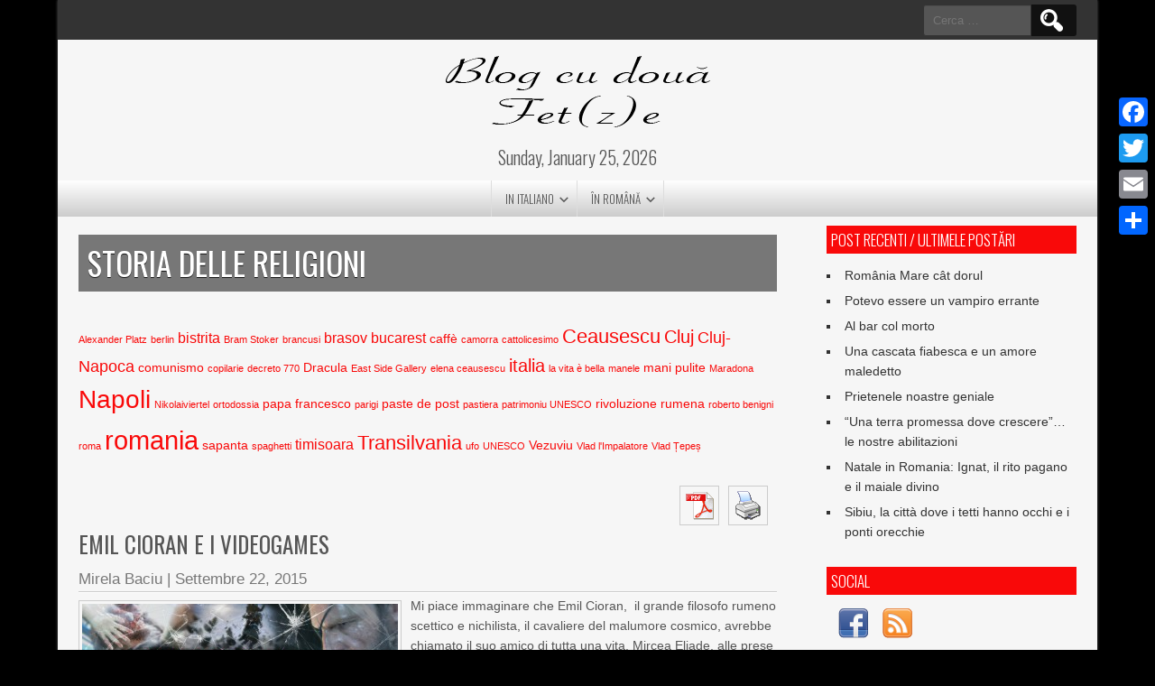

--- FILE ---
content_type: text/html; charset=UTF-8
request_url: https://www.blog2fete.com/tag/storia-delle-religioni/
body_size: 17472
content:
<!DOCTYPE html>
<html dir="ltr" lang="it-IT" prefix="og: https://ogp.me/ns#">
<head>
<meta charset="UTF-8" />
<meta name="viewport" content="width=device-width" />
<link rel="profile" href="http://gmpg.org/xfn/11" />
<link rel="pingback" href="https://www.blog2fete.com/xmlrpc.php" />


		<!-- All in One SEO 4.4.6 - aioseo.com -->
		<meta name="robots" content="max-image-preview:large" />
		<link rel="canonical" href="https://www.blog2fete.com/tag/storia-delle-religioni/" />
		<meta name="generator" content="All in One SEO (AIOSEO) 4.4.6" />
		<script type="application/ld+json" class="aioseo-schema">
			{"@context":"https:\/\/schema.org","@graph":[{"@type":"BreadcrumbList","@id":"https:\/\/www.blog2fete.com\/tag\/storia-delle-religioni\/#breadcrumblist","itemListElement":[{"@type":"ListItem","@id":"https:\/\/www.blog2fete.com\/#listItem","position":1,"item":{"@type":"WebPage","@id":"https:\/\/www.blog2fete.com\/","name":"Home","description":"Blog cu Doua Fete","url":"https:\/\/www.blog2fete.com\/"},"nextItem":"https:\/\/www.blog2fete.com\/tag\/storia-delle-religioni\/#listItem"},{"@type":"ListItem","@id":"https:\/\/www.blog2fete.com\/tag\/storia-delle-religioni\/#listItem","position":2,"item":{"@type":"WebPage","@id":"https:\/\/www.blog2fete.com\/tag\/storia-delle-religioni\/","name":"Storia delle Religioni","url":"https:\/\/www.blog2fete.com\/tag\/storia-delle-religioni\/"},"previousItem":"https:\/\/www.blog2fete.com\/#listItem"}]},{"@type":"CollectionPage","@id":"https:\/\/www.blog2fete.com\/tag\/storia-delle-religioni\/#collectionpage","url":"https:\/\/www.blog2fete.com\/tag\/storia-delle-religioni\/","name":"Storia delle Religioni - Blog Cu Doua Fet(z)e","inLanguage":"it-IT","isPartOf":{"@id":"https:\/\/www.blog2fete.com\/#website"},"breadcrumb":{"@id":"https:\/\/www.blog2fete.com\/tag\/storia-delle-religioni\/#breadcrumblist"}},{"@type":"Organization","@id":"https:\/\/www.blog2fete.com\/#organization","name":"Blog Cu Doua Fet(z)e","url":"https:\/\/www.blog2fete.com\/"},{"@type":"WebSite","@id":"https:\/\/www.blog2fete.com\/#website","url":"https:\/\/www.blog2fete.com\/","name":"Blog Cu Doua Fet(z)e","description":"Blog cu Doua Fete","inLanguage":"it-IT","publisher":{"@id":"https:\/\/www.blog2fete.com\/#organization"}}]}
		</script>
		<!-- All in One SEO -->


	<!-- This site is optimized with the Yoast SEO plugin v21.2 - https://yoast.com/wordpress/plugins/seo/ -->
	<title>Storia delle Religioni - Blog Cu Doua Fet(z)e</title>
	<link rel="canonical" href="https://www.blog2fete.com/tag/storia-delle-religioni/" />
	<meta property="og:locale" content="it_IT" />
	<meta property="og:type" content="article" />
	<meta property="og:title" content="Storia delle Religioni Archivi - Blog Cu Doua Fet(z)e" />
	<meta property="og:url" content="https://www.blog2fete.com/tag/storia-delle-religioni/" />
	<meta property="og:site_name" content="Blog Cu Doua Fet(z)e" />
	<meta name="twitter:card" content="summary_large_image" />
	<script type="application/ld+json" class="yoast-schema-graph">{"@context":"https://schema.org","@graph":[{"@type":"CollectionPage","@id":"https://www.blog2fete.com/tag/storia-delle-religioni/","url":"https://www.blog2fete.com/tag/storia-delle-religioni/","name":"Storia delle Religioni Archivi - Blog Cu Doua Fet(z)e","isPartOf":{"@id":"https://www.blog2fete.com/#website"},"primaryImageOfPage":{"@id":"https://www.blog2fete.com/tag/storia-delle-religioni/#primaryimage"},"image":{"@id":"https://www.blog2fete.com/tag/storia-delle-religioni/#primaryimage"},"thumbnailUrl":"https://www.blog2fete.com/wp-content/uploads/2015/09/metal-phantom-pain-e1442917866780.jpg","breadcrumb":{"@id":"https://www.blog2fete.com/tag/storia-delle-religioni/#breadcrumb"},"inLanguage":"it-IT"},{"@type":"ImageObject","inLanguage":"it-IT","@id":"https://www.blog2fete.com/tag/storia-delle-religioni/#primaryimage","url":"https://www.blog2fete.com/wp-content/uploads/2015/09/metal-phantom-pain-e1442917866780.jpg","contentUrl":"https://www.blog2fete.com/wp-content/uploads/2015/09/metal-phantom-pain-e1442917866780.jpg","width":1920,"height":1032},{"@type":"BreadcrumbList","@id":"https://www.blog2fete.com/tag/storia-delle-religioni/#breadcrumb","itemListElement":[{"@type":"ListItem","position":1,"name":"Home","item":"https://www.blog2fete.com/"},{"@type":"ListItem","position":2,"name":"Storia delle Religioni"}]},{"@type":"WebSite","@id":"https://www.blog2fete.com/#website","url":"https://www.blog2fete.com/","name":"Blog Cu Doua Fet(z)e","description":"Blog cu Doua Fete","potentialAction":[{"@type":"SearchAction","target":{"@type":"EntryPoint","urlTemplate":"https://www.blog2fete.com/?s={search_term_string}"},"query-input":"required name=search_term_string"}],"inLanguage":"it-IT"}]}</script>
	<!-- / Yoast SEO plugin. -->


<link rel='dns-prefetch' href='//static.addtoany.com' />
<link rel='dns-prefetch' href='//secure.gravatar.com' />
<link rel='dns-prefetch' href='//stats.wp.com' />
<link rel='dns-prefetch' href='//fonts.googleapis.com' />
<link rel='dns-prefetch' href='//v0.wordpress.com' />
<link rel="alternate" type="application/rss+xml" title="Blog Cu Doua Fet(z)e &raquo; Feed" href="https://www.blog2fete.com/feed/" />

<script>
var MP3jPLAYLISTS = [];
var MP3jPLAYERS = [];
</script>
<link rel="alternate" type="application/rss+xml" title="Blog Cu Doua Fet(z)e &raquo; Storia delle Religioni Feed del tag" href="https://www.blog2fete.com/tag/storia-delle-religioni/feed/" />
<script type="text/javascript">
window._wpemojiSettings = {"baseUrl":"https:\/\/s.w.org\/images\/core\/emoji\/14.0.0\/72x72\/","ext":".png","svgUrl":"https:\/\/s.w.org\/images\/core\/emoji\/14.0.0\/svg\/","svgExt":".svg","source":{"concatemoji":"https:\/\/www.blog2fete.com\/wp-includes\/js\/wp-emoji-release.min.js?ver=6.3.7"}};
/*! This file is auto-generated */
!function(i,n){var o,s,e;function c(e){try{var t={supportTests:e,timestamp:(new Date).valueOf()};sessionStorage.setItem(o,JSON.stringify(t))}catch(e){}}function p(e,t,n){e.clearRect(0,0,e.canvas.width,e.canvas.height),e.fillText(t,0,0);var t=new Uint32Array(e.getImageData(0,0,e.canvas.width,e.canvas.height).data),r=(e.clearRect(0,0,e.canvas.width,e.canvas.height),e.fillText(n,0,0),new Uint32Array(e.getImageData(0,0,e.canvas.width,e.canvas.height).data));return t.every(function(e,t){return e===r[t]})}function u(e,t,n){switch(t){case"flag":return n(e,"\ud83c\udff3\ufe0f\u200d\u26a7\ufe0f","\ud83c\udff3\ufe0f\u200b\u26a7\ufe0f")?!1:!n(e,"\ud83c\uddfa\ud83c\uddf3","\ud83c\uddfa\u200b\ud83c\uddf3")&&!n(e,"\ud83c\udff4\udb40\udc67\udb40\udc62\udb40\udc65\udb40\udc6e\udb40\udc67\udb40\udc7f","\ud83c\udff4\u200b\udb40\udc67\u200b\udb40\udc62\u200b\udb40\udc65\u200b\udb40\udc6e\u200b\udb40\udc67\u200b\udb40\udc7f");case"emoji":return!n(e,"\ud83e\udef1\ud83c\udffb\u200d\ud83e\udef2\ud83c\udfff","\ud83e\udef1\ud83c\udffb\u200b\ud83e\udef2\ud83c\udfff")}return!1}function f(e,t,n){var r="undefined"!=typeof WorkerGlobalScope&&self instanceof WorkerGlobalScope?new OffscreenCanvas(300,150):i.createElement("canvas"),a=r.getContext("2d",{willReadFrequently:!0}),o=(a.textBaseline="top",a.font="600 32px Arial",{});return e.forEach(function(e){o[e]=t(a,e,n)}),o}function t(e){var t=i.createElement("script");t.src=e,t.defer=!0,i.head.appendChild(t)}"undefined"!=typeof Promise&&(o="wpEmojiSettingsSupports",s=["flag","emoji"],n.supports={everything:!0,everythingExceptFlag:!0},e=new Promise(function(e){i.addEventListener("DOMContentLoaded",e,{once:!0})}),new Promise(function(t){var n=function(){try{var e=JSON.parse(sessionStorage.getItem(o));if("object"==typeof e&&"number"==typeof e.timestamp&&(new Date).valueOf()<e.timestamp+604800&&"object"==typeof e.supportTests)return e.supportTests}catch(e){}return null}();if(!n){if("undefined"!=typeof Worker&&"undefined"!=typeof OffscreenCanvas&&"undefined"!=typeof URL&&URL.createObjectURL&&"undefined"!=typeof Blob)try{var e="postMessage("+f.toString()+"("+[JSON.stringify(s),u.toString(),p.toString()].join(",")+"));",r=new Blob([e],{type:"text/javascript"}),a=new Worker(URL.createObjectURL(r),{name:"wpTestEmojiSupports"});return void(a.onmessage=function(e){c(n=e.data),a.terminate(),t(n)})}catch(e){}c(n=f(s,u,p))}t(n)}).then(function(e){for(var t in e)n.supports[t]=e[t],n.supports.everything=n.supports.everything&&n.supports[t],"flag"!==t&&(n.supports.everythingExceptFlag=n.supports.everythingExceptFlag&&n.supports[t]);n.supports.everythingExceptFlag=n.supports.everythingExceptFlag&&!n.supports.flag,n.DOMReady=!1,n.readyCallback=function(){n.DOMReady=!0}}).then(function(){return e}).then(function(){var e;n.supports.everything||(n.readyCallback(),(e=n.source||{}).concatemoji?t(e.concatemoji):e.wpemoji&&e.twemoji&&(t(e.twemoji),t(e.wpemoji)))}))}((window,document),window._wpemojiSettings);
</script>
<style type="text/css">
img.wp-smiley,
img.emoji {
	display: inline !important;
	border: none !important;
	box-shadow: none !important;
	height: 1em !important;
	width: 1em !important;
	margin: 0 0.07em !important;
	vertical-align: -0.1em !important;
	background: none !important;
	padding: 0 !important;
}
</style>
	<link rel='stylesheet' id='wp-block-library-css' href='https://www.blog2fete.com/wp-includes/css/dist/block-library/style.min.css?ver=6.3.7' type='text/css' media='all' />
<style id='wp-block-library-inline-css' type='text/css'>
.has-text-align-justify{text-align:justify;}
</style>
<link rel='stylesheet' id='mediaelement-css' href='https://www.blog2fete.com/wp-includes/js/mediaelement/mediaelementplayer-legacy.min.css?ver=4.2.17' type='text/css' media='all' />
<link rel='stylesheet' id='wp-mediaelement-css' href='https://www.blog2fete.com/wp-includes/js/mediaelement/wp-mediaelement.min.css?ver=6.3.7' type='text/css' media='all' />
<style id='classic-theme-styles-inline-css' type='text/css'>
/*! This file is auto-generated */
.wp-block-button__link{color:#fff;background-color:#32373c;border-radius:9999px;box-shadow:none;text-decoration:none;padding:calc(.667em + 2px) calc(1.333em + 2px);font-size:1.125em}.wp-block-file__button{background:#32373c;color:#fff;text-decoration:none}
</style>
<style id='global-styles-inline-css' type='text/css'>
body{--wp--preset--color--black: #000000;--wp--preset--color--cyan-bluish-gray: #abb8c3;--wp--preset--color--white: #ffffff;--wp--preset--color--pale-pink: #f78da7;--wp--preset--color--vivid-red: #cf2e2e;--wp--preset--color--luminous-vivid-orange: #ff6900;--wp--preset--color--luminous-vivid-amber: #fcb900;--wp--preset--color--light-green-cyan: #7bdcb5;--wp--preset--color--vivid-green-cyan: #00d084;--wp--preset--color--pale-cyan-blue: #8ed1fc;--wp--preset--color--vivid-cyan-blue: #0693e3;--wp--preset--color--vivid-purple: #9b51e0;--wp--preset--gradient--vivid-cyan-blue-to-vivid-purple: linear-gradient(135deg,rgba(6,147,227,1) 0%,rgb(155,81,224) 100%);--wp--preset--gradient--light-green-cyan-to-vivid-green-cyan: linear-gradient(135deg,rgb(122,220,180) 0%,rgb(0,208,130) 100%);--wp--preset--gradient--luminous-vivid-amber-to-luminous-vivid-orange: linear-gradient(135deg,rgba(252,185,0,1) 0%,rgba(255,105,0,1) 100%);--wp--preset--gradient--luminous-vivid-orange-to-vivid-red: linear-gradient(135deg,rgba(255,105,0,1) 0%,rgb(207,46,46) 100%);--wp--preset--gradient--very-light-gray-to-cyan-bluish-gray: linear-gradient(135deg,rgb(238,238,238) 0%,rgb(169,184,195) 100%);--wp--preset--gradient--cool-to-warm-spectrum: linear-gradient(135deg,rgb(74,234,220) 0%,rgb(151,120,209) 20%,rgb(207,42,186) 40%,rgb(238,44,130) 60%,rgb(251,105,98) 80%,rgb(254,248,76) 100%);--wp--preset--gradient--blush-light-purple: linear-gradient(135deg,rgb(255,206,236) 0%,rgb(152,150,240) 100%);--wp--preset--gradient--blush-bordeaux: linear-gradient(135deg,rgb(254,205,165) 0%,rgb(254,45,45) 50%,rgb(107,0,62) 100%);--wp--preset--gradient--luminous-dusk: linear-gradient(135deg,rgb(255,203,112) 0%,rgb(199,81,192) 50%,rgb(65,88,208) 100%);--wp--preset--gradient--pale-ocean: linear-gradient(135deg,rgb(255,245,203) 0%,rgb(182,227,212) 50%,rgb(51,167,181) 100%);--wp--preset--gradient--electric-grass: linear-gradient(135deg,rgb(202,248,128) 0%,rgb(113,206,126) 100%);--wp--preset--gradient--midnight: linear-gradient(135deg,rgb(2,3,129) 0%,rgb(40,116,252) 100%);--wp--preset--font-size--small: 13px;--wp--preset--font-size--medium: 20px;--wp--preset--font-size--large: 36px;--wp--preset--font-size--x-large: 42px;--wp--preset--spacing--20: 0.44rem;--wp--preset--spacing--30: 0.67rem;--wp--preset--spacing--40: 1rem;--wp--preset--spacing--50: 1.5rem;--wp--preset--spacing--60: 2.25rem;--wp--preset--spacing--70: 3.38rem;--wp--preset--spacing--80: 5.06rem;--wp--preset--shadow--natural: 6px 6px 9px rgba(0, 0, 0, 0.2);--wp--preset--shadow--deep: 12px 12px 50px rgba(0, 0, 0, 0.4);--wp--preset--shadow--sharp: 6px 6px 0px rgba(0, 0, 0, 0.2);--wp--preset--shadow--outlined: 6px 6px 0px -3px rgba(255, 255, 255, 1), 6px 6px rgba(0, 0, 0, 1);--wp--preset--shadow--crisp: 6px 6px 0px rgba(0, 0, 0, 1);}:where(.is-layout-flex){gap: 0.5em;}:where(.is-layout-grid){gap: 0.5em;}body .is-layout-flow > .alignleft{float: left;margin-inline-start: 0;margin-inline-end: 2em;}body .is-layout-flow > .alignright{float: right;margin-inline-start: 2em;margin-inline-end: 0;}body .is-layout-flow > .aligncenter{margin-left: auto !important;margin-right: auto !important;}body .is-layout-constrained > .alignleft{float: left;margin-inline-start: 0;margin-inline-end: 2em;}body .is-layout-constrained > .alignright{float: right;margin-inline-start: 2em;margin-inline-end: 0;}body .is-layout-constrained > .aligncenter{margin-left: auto !important;margin-right: auto !important;}body .is-layout-constrained > :where(:not(.alignleft):not(.alignright):not(.alignfull)){max-width: var(--wp--style--global--content-size);margin-left: auto !important;margin-right: auto !important;}body .is-layout-constrained > .alignwide{max-width: var(--wp--style--global--wide-size);}body .is-layout-flex{display: flex;}body .is-layout-flex{flex-wrap: wrap;align-items: center;}body .is-layout-flex > *{margin: 0;}body .is-layout-grid{display: grid;}body .is-layout-grid > *{margin: 0;}:where(.wp-block-columns.is-layout-flex){gap: 2em;}:where(.wp-block-columns.is-layout-grid){gap: 2em;}:where(.wp-block-post-template.is-layout-flex){gap: 1.25em;}:where(.wp-block-post-template.is-layout-grid){gap: 1.25em;}.has-black-color{color: var(--wp--preset--color--black) !important;}.has-cyan-bluish-gray-color{color: var(--wp--preset--color--cyan-bluish-gray) !important;}.has-white-color{color: var(--wp--preset--color--white) !important;}.has-pale-pink-color{color: var(--wp--preset--color--pale-pink) !important;}.has-vivid-red-color{color: var(--wp--preset--color--vivid-red) !important;}.has-luminous-vivid-orange-color{color: var(--wp--preset--color--luminous-vivid-orange) !important;}.has-luminous-vivid-amber-color{color: var(--wp--preset--color--luminous-vivid-amber) !important;}.has-light-green-cyan-color{color: var(--wp--preset--color--light-green-cyan) !important;}.has-vivid-green-cyan-color{color: var(--wp--preset--color--vivid-green-cyan) !important;}.has-pale-cyan-blue-color{color: var(--wp--preset--color--pale-cyan-blue) !important;}.has-vivid-cyan-blue-color{color: var(--wp--preset--color--vivid-cyan-blue) !important;}.has-vivid-purple-color{color: var(--wp--preset--color--vivid-purple) !important;}.has-black-background-color{background-color: var(--wp--preset--color--black) !important;}.has-cyan-bluish-gray-background-color{background-color: var(--wp--preset--color--cyan-bluish-gray) !important;}.has-white-background-color{background-color: var(--wp--preset--color--white) !important;}.has-pale-pink-background-color{background-color: var(--wp--preset--color--pale-pink) !important;}.has-vivid-red-background-color{background-color: var(--wp--preset--color--vivid-red) !important;}.has-luminous-vivid-orange-background-color{background-color: var(--wp--preset--color--luminous-vivid-orange) !important;}.has-luminous-vivid-amber-background-color{background-color: var(--wp--preset--color--luminous-vivid-amber) !important;}.has-light-green-cyan-background-color{background-color: var(--wp--preset--color--light-green-cyan) !important;}.has-vivid-green-cyan-background-color{background-color: var(--wp--preset--color--vivid-green-cyan) !important;}.has-pale-cyan-blue-background-color{background-color: var(--wp--preset--color--pale-cyan-blue) !important;}.has-vivid-cyan-blue-background-color{background-color: var(--wp--preset--color--vivid-cyan-blue) !important;}.has-vivid-purple-background-color{background-color: var(--wp--preset--color--vivid-purple) !important;}.has-black-border-color{border-color: var(--wp--preset--color--black) !important;}.has-cyan-bluish-gray-border-color{border-color: var(--wp--preset--color--cyan-bluish-gray) !important;}.has-white-border-color{border-color: var(--wp--preset--color--white) !important;}.has-pale-pink-border-color{border-color: var(--wp--preset--color--pale-pink) !important;}.has-vivid-red-border-color{border-color: var(--wp--preset--color--vivid-red) !important;}.has-luminous-vivid-orange-border-color{border-color: var(--wp--preset--color--luminous-vivid-orange) !important;}.has-luminous-vivid-amber-border-color{border-color: var(--wp--preset--color--luminous-vivid-amber) !important;}.has-light-green-cyan-border-color{border-color: var(--wp--preset--color--light-green-cyan) !important;}.has-vivid-green-cyan-border-color{border-color: var(--wp--preset--color--vivid-green-cyan) !important;}.has-pale-cyan-blue-border-color{border-color: var(--wp--preset--color--pale-cyan-blue) !important;}.has-vivid-cyan-blue-border-color{border-color: var(--wp--preset--color--vivid-cyan-blue) !important;}.has-vivid-purple-border-color{border-color: var(--wp--preset--color--vivid-purple) !important;}.has-vivid-cyan-blue-to-vivid-purple-gradient-background{background: var(--wp--preset--gradient--vivid-cyan-blue-to-vivid-purple) !important;}.has-light-green-cyan-to-vivid-green-cyan-gradient-background{background: var(--wp--preset--gradient--light-green-cyan-to-vivid-green-cyan) !important;}.has-luminous-vivid-amber-to-luminous-vivid-orange-gradient-background{background: var(--wp--preset--gradient--luminous-vivid-amber-to-luminous-vivid-orange) !important;}.has-luminous-vivid-orange-to-vivid-red-gradient-background{background: var(--wp--preset--gradient--luminous-vivid-orange-to-vivid-red) !important;}.has-very-light-gray-to-cyan-bluish-gray-gradient-background{background: var(--wp--preset--gradient--very-light-gray-to-cyan-bluish-gray) !important;}.has-cool-to-warm-spectrum-gradient-background{background: var(--wp--preset--gradient--cool-to-warm-spectrum) !important;}.has-blush-light-purple-gradient-background{background: var(--wp--preset--gradient--blush-light-purple) !important;}.has-blush-bordeaux-gradient-background{background: var(--wp--preset--gradient--blush-bordeaux) !important;}.has-luminous-dusk-gradient-background{background: var(--wp--preset--gradient--luminous-dusk) !important;}.has-pale-ocean-gradient-background{background: var(--wp--preset--gradient--pale-ocean) !important;}.has-electric-grass-gradient-background{background: var(--wp--preset--gradient--electric-grass) !important;}.has-midnight-gradient-background{background: var(--wp--preset--gradient--midnight) !important;}.has-small-font-size{font-size: var(--wp--preset--font-size--small) !important;}.has-medium-font-size{font-size: var(--wp--preset--font-size--medium) !important;}.has-large-font-size{font-size: var(--wp--preset--font-size--large) !important;}.has-x-large-font-size{font-size: var(--wp--preset--font-size--x-large) !important;}
.wp-block-navigation a:where(:not(.wp-element-button)){color: inherit;}
:where(.wp-block-post-template.is-layout-flex){gap: 1.25em;}:where(.wp-block-post-template.is-layout-grid){gap: 1.25em;}
:where(.wp-block-columns.is-layout-flex){gap: 2em;}:where(.wp-block-columns.is-layout-grid){gap: 2em;}
.wp-block-pullquote{font-size: 1.5em;line-height: 1.6;}
</style>
<link rel='stylesheet' id='cfblbcss-css' href='https://www.blog2fete.com/wp-content/plugins/cardoza-facebook-like-box/cardozafacebook.css?ver=6.3.7' type='text/css' media='all' />
<link rel='stylesheet' id='pdfprnt_frontend-css' href='https://www.blog2fete.com/wp-content/plugins/pdf-print/css/frontend.css?ver=2.3.2' type='text/css' media='all' />
<link rel='stylesheet' id='recent-facebook-posts-css-css' href='https://www.blog2fete.com/wp-content/plugins/recent-facebook-posts/assets/css/default.min.css?ver=2.0.10' type='text/css' media='all' />
<link rel='stylesheet' id='newspress-style-css' href='https://www.blog2fete.com/wp-content/themes/newspress-lite/style.css?ver=6.3.7' type='text/css' media='all' />
<link rel='stylesheet' id='newspress-gfonts1-css' href='//fonts.googleapis.com/css?family=Oswald%3A400%2C300%2C700&#038;ver=6.3.7' type='text/css' media='all' />
<link rel='stylesheet' id='newspress-responsive-css' href='https://www.blog2fete.com/wp-content/themes/newspress-lite/style-responsive.css?ver=6.3.7' type='text/css' media='all' />
<link rel='stylesheet' id='slb_core-css' href='https://www.blog2fete.com/wp-content/plugins/simple-lightbox/client/css/app.css?ver=2.9.3' type='text/css' media='all' />
<link rel='stylesheet' id='wiziappshare_css-css' href='https://www.blog2fete.com/wp-content/plugins/mobile-sharing-toolbar/wiziappshare.css?ver=6.3.7' type='text/css' media='all' />
<link rel='stylesheet' id='yarpp-thumbnails-css' href='https://www.blog2fete.com/wp-content/plugins/yet-another-related-posts-plugin/style/styles_thumbnails.css?ver=5.30.6' type='text/css' media='all' />
<style id='yarpp-thumbnails-inline-css' type='text/css'>
.yarpp-thumbnails-horizontal .yarpp-thumbnail {width: 130px;height: 170px;margin: 5px;margin-left: 0px;}.yarpp-thumbnail > img, .yarpp-thumbnail-default {width: 120px;height: 120px;margin: 5px;}.yarpp-thumbnails-horizontal .yarpp-thumbnail-title {margin: 7px;margin-top: 0px;width: 120px;}.yarpp-thumbnail-default > img {min-height: 120px;min-width: 120px;}
</style>
<link rel='stylesheet' id='addtoany-css' href='https://www.blog2fete.com/wp-content/plugins/add-to-any/addtoany.min.css?ver=1.16' type='text/css' media='all' />
<style id='addtoany-inline-css' type='text/css'>
@media screen and (max-width:980px){
.a2a_floating_style.a2a_vertical_style{display:none;}
}
</style>
<link rel='stylesheet' id='stbCoreCSS-css' href='https://www.blog2fete.com/wp-content/plugins/wp-special-textboxes/css/stb-core.css?ver=6.1' type='text/css' media='all' />
<style id='stbCoreCSS-inline-css' type='text/css'>
.stb-container {border-radius: 5px;-webkit-box-shadow: 0px 0px 15px #555555;box-shadow: 0px 0px 15px #555555;margin: 10px 10px 10px 10px}.stb-container.stb-widget {margin-left: 0;margin-right: 0;box-shadow: none}.stb-container .stb-caption .stb-caption-content {font-size: 15px;font-family: Impact, Verdana, Helvetica, Arial, sans-serif}.stb-container .stb-caption .stb-tool {background-color: transparent;background-image: url([data-uri]);background-position: 50%;background-repeat: no-repeat}.stb-container .stb-content {padding: 10px;font-size: unset;font-family: unset;text-shadow: unset}.stb-container.stb-collapsed .stb-caption .stb-tool {background-image: url([data-uri])}.stb-container.stb-collapsed .stb-content {padding-bottom: 0;padding-top: 0}.stb-container.stb-no-caption, .stb-container.stb-no-caption.stb-ltr {direction: ltr}.stb-container.stb-no-caption:not(.stb-caption-box) .stb-content,.stb-container.stb-no-caption.stb-ltr:not(.stb-caption-box) .stb-content {padding: 10px 10px 10px 0}.stb-container.stb-no-caption.stb-rtl {direction: rtl}.stb-container.stb-no-caption.stb-rtl:not(.stb-caption-box) .stb-content {padding: 10px 0 10px 10px}
.stb-container.stb-style-alert {color: #000000;border: 1px solid #FF4F4A;background-image: -webkit-gradient(linear, left top, left bottom, color-stop(30%, #fDCBC9), color-stop(90%, #FB7D78));background-image: -o-linear-gradient(top, #fDCBC9 30%, #FB7D78 90%);background-image: linear-gradient(180deg, #fDCBC9 30%, #FB7D78 90%);}.stb-container.stb-style-alert .stb-caption {color: #FFFFFF;background-image: -webkit-gradient(linear, left top, left bottom, color-stop(30%, #1D1A1A), color-stop(90%, #504848));background-image: -o-linear-gradient(top, #1D1A1A 30%, #504848 90%);background-image: linear-gradient(180deg, #1D1A1A 30%, #504848 90%);}.stb-container.stb-style-alert.stb-no-caption:not(.stb-caption-box) .stb-caption {background-image: -webkit-gradient(linear, left top, left bottom, color-stop(30%, #fDCBC9), color-stop(90%, #FB7D78));background-image: -o-linear-gradient(top, #fDCBC9 30%, #FB7D78 90%);background-image: linear-gradient(180deg, #fDCBC9 30%, #FB7D78 90%);}.stb-container.stb-style-black {color: #FFFFFF;border: 1px solid #6E6E6E;background-image: -webkit-gradient(linear, left top, left bottom, color-stop(30%, #3B3B3B), color-stop(90%, #000000));background-image: -o-linear-gradient(top, #3B3B3B 30%, #000000 90%);background-image: linear-gradient(180deg, #3B3B3B 30%, #000000 90%);}.stb-container.stb-style-black .stb-caption {color: #FFFFFF;background-image: -webkit-gradient(linear, left top, left bottom, color-stop(30%, #4B4747), color-stop(90%, #141414));background-image: -o-linear-gradient(top, #4B4747 30%, #141414 90%);background-image: linear-gradient(180deg, #4B4747 30%, #141414 90%);}.stb-container.stb-style-black.stb-no-caption:not(.stb-caption-box) .stb-caption {background-image: -webkit-gradient(linear, left top, left bottom, color-stop(30%, #3B3B3B), color-stop(90%, #000000));background-image: -o-linear-gradient(top, #3B3B3B 30%, #000000 90%);background-image: linear-gradient(180deg, #3B3B3B 30%, #000000 90%);}.stb-container.stb-style-custom {color: #000000;border: 1px solid #F844EE;background-image: -webkit-gradient(linear, left top, left bottom, color-stop(30%, #F7CDF5), color-stop(90%, #F77DF1));background-image: -o-linear-gradient(top, #F7CDF5 30%, #F77DF1 90%);background-image: linear-gradient(180deg, #F7CDF5 30%, #F77DF1 90%);}.stb-container.stb-style-custom .stb-caption {color: #FFFFFF;background-image: -webkit-gradient(linear, left top, left bottom, color-stop(30%, #1D1A1A), color-stop(90%, #504848));background-image: -o-linear-gradient(top, #1D1A1A 30%, #504848 90%);background-image: linear-gradient(180deg, #1D1A1A 30%, #504848 90%);}.stb-container.stb-style-custom.stb-no-caption:not(.stb-caption-box) .stb-caption {background-image: -webkit-gradient(linear, left top, left bottom, color-stop(30%, #F7CDF5), color-stop(90%, #F77DF1));background-image: -o-linear-gradient(top, #F7CDF5 30%, #F77DF1 90%);background-image: linear-gradient(180deg, #F7CDF5 30%, #F77DF1 90%);}.stb-container.stb-style-download {color: #000000;border: 1px solid #65ADFE;background-image: -webkit-gradient(linear, left top, left bottom, color-stop(30%, #78C0F7), color-stop(90%, #2E7CB9));background-image: -o-linear-gradient(top, #78C0F7 30%, #2E7CB9 90%);background-image: linear-gradient(180deg, #78C0F7 30%, #2E7CB9 90%);}.stb-container.stb-style-download .stb-caption {color: #FFFFFF;background-image: -webkit-gradient(linear, left top, left bottom, color-stop(30%, #1D1A1A), color-stop(90%, #504848));background-image: -o-linear-gradient(top, #1D1A1A 30%, #504848 90%);background-image: linear-gradient(180deg, #1D1A1A 30%, #504848 90%);}.stb-container.stb-style-download.stb-no-caption:not(.stb-caption-box) .stb-caption {background-image: -webkit-gradient(linear, left top, left bottom, color-stop(30%, #78C0F7), color-stop(90%, #2E7CB9));background-image: -o-linear-gradient(top, #78C0F7 30%, #2E7CB9 90%);background-image: linear-gradient(180deg, #78C0F7 30%, #2E7CB9 90%);}.stb-container.stb-style-grey {color: #000000;border: 1px solid #BBBBBB;background-image: -webkit-gradient(linear, left top, left bottom, color-stop(30%, #E3E3E3), color-stop(90%, #ABABAB));background-image: -o-linear-gradient(top, #E3E3E3 30%, #ABABAB 90%);background-image: linear-gradient(180deg, #E3E3E3 30%, #ABABAB 90%);}.stb-container.stb-style-grey .stb-caption {color: #FFFFFF;background-image: -webkit-gradient(linear, left top, left bottom, color-stop(30%, #B5B5B5), color-stop(90%, #6E6E6E));background-image: -o-linear-gradient(top, #B5B5B5 30%, #6E6E6E 90%);background-image: linear-gradient(180deg, #B5B5B5 30%, #6E6E6E 90%);}.stb-container.stb-style-grey.stb-no-caption:not(.stb-caption-box) .stb-caption {background-image: -webkit-gradient(linear, left top, left bottom, color-stop(30%, #E3E3E3), color-stop(90%, #ABABAB));background-image: -o-linear-gradient(top, #E3E3E3 30%, #ABABAB 90%);background-image: linear-gradient(180deg, #E3E3E3 30%, #ABABAB 90%);}.stb-container.stb-style-info {color: #000000;border: 1px solid #7AD975;background-image: -webkit-gradient(linear, left top, left bottom, color-stop(30%, #A1EA94), color-stop(90%, #79B06E));background-image: -o-linear-gradient(top, #A1EA94 30%, #79B06E 90%);background-image: linear-gradient(180deg, #A1EA94 30%, #79B06E 90%);}.stb-container.stb-style-info .stb-caption {color: #FFFFFF;background-image: -webkit-gradient(linear, left top, left bottom, color-stop(30%, #1D1A1A), color-stop(90%, #504848));background-image: -o-linear-gradient(top, #1D1A1A 30%, #504848 90%);background-image: linear-gradient(180deg, #1D1A1A 30%, #504848 90%);}.stb-container.stb-style-info.stb-no-caption:not(.stb-caption-box) .stb-caption {background-image: -webkit-gradient(linear, left top, left bottom, color-stop(30%, #A1EA94), color-stop(90%, #79B06E));background-image: -o-linear-gradient(top, #A1EA94 30%, #79B06E 90%);background-image: linear-gradient(180deg, #A1EA94 30%, #79B06E 90%);}.stb-container.stb-style-warning {color: #000000;border: 1px solid #FE9A05;background-image: -webkit-gradient(linear, left top, left bottom, color-stop(30%, #F8FC91), color-stop(90%, #F0D208));background-image: -o-linear-gradient(top, #F8FC91 30%, #F0D208 90%);background-image: linear-gradient(180deg, #F8FC91 30%, #F0D208 90%);}.stb-container.stb-style-warning .stb-caption {color: #FFFFFF;background-image: -webkit-gradient(linear, left top, left bottom, color-stop(30%, #1D1A1A), color-stop(90%, #504848));background-image: -o-linear-gradient(top, #1D1A1A 30%, #504848 90%);background-image: linear-gradient(180deg, #1D1A1A 30%, #504848 90%);}.stb-container.stb-style-warning.stb-no-caption:not(.stb-caption-box) .stb-caption {background-image: -webkit-gradient(linear, left top, left bottom, color-stop(30%, #F8FC91), color-stop(90%, #F0D208));background-image: -o-linear-gradient(top, #F8FC91 30%, #F0D208 90%);background-image: linear-gradient(180deg, #F8FC91 30%, #F0D208 90%);}
</style>
<link rel='stylesheet' id='mp3-jplayer-css' href='https://www.blog2fete.com/wp-content/plugins/mp3-jplayer/css/v1-skins/v1-silver.css?ver=2.7.3' type='text/css' media='all' />
<link rel='stylesheet' id='jetpack_css-css' href='https://www.blog2fete.com/wp-content/plugins/jetpack/css/jetpack.css?ver=12.6.3' type='text/css' media='all' />
<link rel='stylesheet' id='smh-widget-style-css' href='https://www.blog2fete.com/wp-content/plugins/social-media-share-widget/styles/smh_front.css?ver=1.2.5' type='text/css' media='all' />
<script id="addtoany-core-js-before" type="text/javascript">
window.a2a_config=window.a2a_config||{};a2a_config.callbacks=[];a2a_config.overlays=[];a2a_config.templates={};a2a_localize = {
	Share: "Condividi",
	Save: "Salva",
	Subscribe: "Abbonati",
	Email: "Email",
	Bookmark: "Segnalibro",
	ShowAll: "espandi",
	ShowLess: "comprimi",
	FindServices: "Trova servizi",
	FindAnyServiceToAddTo: "Trova subito un servizio da aggiungere",
	PoweredBy: "Powered by",
	ShareViaEmail: "Condividi via email",
	SubscribeViaEmail: "Iscriviti via email",
	BookmarkInYourBrowser: "Aggiungi ai segnalibri",
	BookmarkInstructions: "Premi Ctrl+D o \u2318+D per mettere questa pagina nei preferiti",
	AddToYourFavorites: "Aggiungi ai favoriti",
	SendFromWebOrProgram: "Invia da qualsiasi indirizzo email o programma di posta elettronica",
	EmailProgram: "Programma di posta elettronica",
	More: "Di più&#8230;",
	ThanksForSharing: "Grazie per la condivisione!",
	ThanksForFollowing: "Thanks for following!"
};
</script>
<script type='text/javascript' async src='https://static.addtoany.com/menu/page.js' id='addtoany-core-js'></script>
<script type='text/javascript' src='https://www.blog2fete.com/wp-includes/js/jquery/jquery.min.js?ver=3.7.0' id='jquery-core-js'></script>
<script type='text/javascript' src='https://www.blog2fete.com/wp-includes/js/jquery/jquery-migrate.min.js?ver=3.4.1' id='jquery-migrate-js'></script>
<script type='text/javascript' async src='https://www.blog2fete.com/wp-content/plugins/add-to-any/addtoany.min.js?ver=1.1' id='addtoany-jquery-js'></script>
<script type='text/javascript' src='https://www.blog2fete.com/wp-content/plugins/cardoza-facebook-like-box/cardozafacebook.js?ver=6.3.7' id='cfblbjs-js'></script>
<script type='text/javascript' id='wp-statistics-tracker-js-extra'>
/* <![CDATA[ */
var WP_Statistics_Tracker_Object = {"hitRequestUrl":"https:\/\/www.blog2fete.com\/wp-json\/wp-statistics\/v2\/hit?wp_statistics_hit_rest=yes&track_all=0&current_page_type=post_tag&current_page_id=924&search_query&page_uri=L3RhZy9zdG9yaWEtZGVsbGUtcmVsaWdpb25pLw=","keepOnlineRequestUrl":"https:\/\/www.blog2fete.com\/wp-json\/wp-statistics\/v2\/online?wp_statistics_hit_rest=yes&track_all=0&current_page_type=post_tag&current_page_id=924&search_query&page_uri=L3RhZy9zdG9yaWEtZGVsbGUtcmVsaWdpb25pLw=","option":{"dntEnabled":false,"cacheCompatibility":false}};
/* ]]> */
</script>
<script type='text/javascript' src='https://www.blog2fete.com/wp-content/plugins/wp-statistics/assets/js/tracker.js?ver=6.3.7' id='wp-statistics-tracker-js'></script>
<script type='text/javascript' src='https://www.blog2fete.com/wp-content/themes/newspress-lite/js/menu.js?ver=6.3.7' id='newspress-menu-style-js'></script>
<!--[if lt IE 9]>
<script type='text/javascript' src='https://www.blog2fete.com/wp-content/themes/newspress-lite/js/html5.min.js?ver=6.3.7' id='newspress-html5-js'></script>
<![endif]-->
<script type='text/javascript' src='https://www.blog2fete.com/wp-content/plugins/mobile-sharing-toolbar/wiziappshare.js?ver=6.3.7' id='wiziappshare_js-js'></script>
<link rel="https://api.w.org/" href="https://www.blog2fete.com/wp-json/" /><link rel="alternate" type="application/json" href="https://www.blog2fete.com/wp-json/wp/v2/tags/924" /><link rel="EditURI" type="application/rsd+xml" title="RSD" href="https://www.blog2fete.com/xmlrpc.php?rsd" />
<meta name="generator" content="WordPress 6.3.7" />
<meta property="fb:app_id" content="1658888651034968"/>	<script>
	  	window.fbAsyncInit = function() {
		    FB.init({
		    			      	xfbml      : true,
		      	version    : 'v2.5'
		    });
            
            if (typeof GFL_Main != 'undefined')
                GFL_Main.init();
	  	};

	  	(function(d, s, id){
	     	var js, fjs = d.getElementsByTagName(s)[0];
	     	if (d.getElementById(id)) {return;}
	     	js = d.createElement(s); js.id = id;
	     	js.src = "//connect.facebook.net/en_US/sdk.js";
	     	fjs.parentNode.insertBefore(js, fjs);
	   	}(document, 'script', 'facebook-jssdk'));
	</script>
			<style>img#wpstats{display:none}</style>
		<!-- Analytics by WP Statistics v14.1.6.2 - https://wp-statistics.com/ -->
	
	<style type="text/css">
	.site-title a, 
	.site-title a:active, 
	.site-title a:hover { color: #000000; }
	</style>
	
<style type="text/css" id="custom-background-css">
body.custom-background { background-color: #000000; }
</style>
	</head>

<body class="archive tag tag-storia-delle-religioni tag-924 custom-background" >
		<div id="site-container">
        
		<div id="top-menu-container">
			<nav id="newspress-top-menu"></nav>
			<form role="search" method="get" class="search-form" action="https://www.blog2fete.com/">
				<label>
					<span class="screen-reader-text">Ricerca per:</span>
					<input type="search" class="search-field" placeholder="Cerca &hellip;" value="" name="s" />
				</label>
				<input type="submit" class="search-submit" value="Cerca" />
			</form>  

			<div id="social">
							</div>
		</div>
    	      	<div id ="header">
      		<div id ="header-content" class="withnoads">  	
      
				<!-- Site Titele and Description Goes Here -->
       			       			<a href="https://www.blog2fete.com/"><img class="site-logo" src="https://www.blog2fete.com/wp-content/uploads/2014/05/cropped-logoblogfete2.png"/></a>
                
       			<h1 class="site-title-hidden">Blog Cu Doua Fet(z)e</h1>
	   			<h2 class="site-title-hidden">Blog cu Doua Fete</h2>
       			        
       		</div><!-- header-content -->
        	<div class="heading-date">Sunday, January 25, 2026</div>  
        </div><!-- header -->   
        <div class="mobile-menu">Main Menu</div><div class="clear"></div>  
        <!-- Site Main Menu Goes Here -->
        <nav id="main-menu-con">
		<div class="menu-menu-container"><ul id="menu-menu" class="menu"><li id="menu-item-99" class="menu-item menu-item-type-taxonomy menu-item-object-category menu-item-has-children menu-item-99"><a href="https://www.blog2fete.com/category/in-italiano/">in italiano</a>
<ul class="sub-menu">
	<li id="menu-item-107" class="menu-item menu-item-type-taxonomy menu-item-object-category menu-item-107"><a href="https://www.blog2fete.com/category/in-italiano/attualita/">attualità</a></li>
	<li id="menu-item-104" class="menu-item menu-item-type-taxonomy menu-item-object-category menu-item-104"><a href="https://www.blog2fete.com/category/in-italiano/curiosita/">curiosità</a></li>
	<li id="menu-item-4748" class="menu-item menu-item-type-taxonomy menu-item-object-category menu-item-4748"><a href="https://www.blog2fete.com/category/in-italiano/cultura/">cultura</a></li>
	<li id="menu-item-103" class="menu-item menu-item-type-taxonomy menu-item-object-category menu-item-103"><a href="https://www.blog2fete.com/category/in-italiano/cucina/">cucina</a></li>
	<li id="menu-item-3839" class="menu-item menu-item-type-taxonomy menu-item-object-category menu-item-3839"><a href="https://www.blog2fete.com/category/in-italiano/turismo/">turismo</a></li>
</ul>
</li>
<li id="menu-item-100" class="menu-item menu-item-type-taxonomy menu-item-object-category menu-item-has-children menu-item-100"><a href="https://www.blog2fete.com/category/romana/">în română</a>
<ul class="sub-menu">
	<li id="menu-item-108" class="menu-item menu-item-type-taxonomy menu-item-object-category menu-item-108"><a href="https://www.blog2fete.com/category/romana/actualitate/">actualitate</a></li>
	<li id="menu-item-106" class="menu-item menu-item-type-taxonomy menu-item-object-category menu-item-106"><a href="https://www.blog2fete.com/category/romana/curiositati/">curiosități</a></li>
	<li id="menu-item-4749" class="menu-item menu-item-type-taxonomy menu-item-object-category menu-item-4749"><a href="https://www.blog2fete.com/category/romana/cultura-romana/">cultură</a></li>
	<li id="menu-item-105" class="menu-item menu-item-type-taxonomy menu-item-object-category menu-item-105"><a href="https://www.blog2fete.com/category/romana/culinar/">culinar</a></li>
	<li id="menu-item-3840" class="menu-item menu-item-type-taxonomy menu-item-object-category menu-item-3840"><a href="https://www.blog2fete.com/category/romana/turism/">turism</a></li>
</ul>
</li>
</ul></div>       </nav>
      	<div class="clear"> </div>
      	<div id="container">
<div id="content" class="arc-content">
							<h1 class="arc-post-title">Storia delle Religioni</h1>
		<div class="clear">&nbsp;</div>
		<div class="tagcloud"><a href="https://www.blog2fete.com/tag/alexander-platz/" class="tag-cloud-link tag-link-353 tag-link-position-1" style="font-size: 8pt;" aria-label="Alexander Platz (2 elementi)">Alexander Platz</a>
<a href="https://www.blog2fete.com/tag/berlin/" class="tag-cloud-link tag-link-362 tag-link-position-2" style="font-size: 8pt;" aria-label="berlin (2 elementi)">berlin</a>
<a href="https://www.blog2fete.com/tag/bistrita/" class="tag-cloud-link tag-link-59 tag-link-position-3" style="font-size: 11.948717948718pt;" aria-label="bistrita (4 elementi)">bistrita</a>
<a href="https://www.blog2fete.com/tag/bram-stoker/" class="tag-cloud-link tag-link-34 tag-link-position-4" style="font-size: 8pt;" aria-label="Bram Stoker (2 elementi)">Bram Stoker</a>
<a href="https://www.blog2fete.com/tag/brancusi/" class="tag-cloud-link tag-link-375 tag-link-position-5" style="font-size: 8pt;" aria-label="brancusi (2 elementi)">brancusi</a>
<a href="https://www.blog2fete.com/tag/brasov/" class="tag-cloud-link tag-link-202 tag-link-position-6" style="font-size: 11.948717948718pt;" aria-label="brasov (4 elementi)">brasov</a>
<a href="https://www.blog2fete.com/tag/bucarest/" class="tag-cloud-link tag-link-47 tag-link-position-7" style="font-size: 11.948717948718pt;" aria-label="bucarest (4 elementi)">bucarest</a>
<a href="https://www.blog2fete.com/tag/caffe/" class="tag-cloud-link tag-link-55 tag-link-position-8" style="font-size: 10.153846153846pt;" aria-label="caffè (3 elementi)">caffè</a>
<a href="https://www.blog2fete.com/tag/camorra/" class="tag-cloud-link tag-link-147 tag-link-position-9" style="font-size: 8pt;" aria-label="camorra (2 elementi)">camorra</a>
<a href="https://www.blog2fete.com/tag/cattolicesimo/" class="tag-cloud-link tag-link-209 tag-link-position-10" style="font-size: 8pt;" aria-label="cattolicesimo (2 elementi)">cattolicesimo</a>
<a href="https://www.blog2fete.com/tag/ceausescu/" class="tag-cloud-link tag-link-37 tag-link-position-11" style="font-size: 16.435897435897pt;" aria-label="Ceausescu (8 elementi)">Ceausescu</a>
<a href="https://www.blog2fete.com/tag/cluj/" class="tag-cloud-link tag-link-254 tag-link-position-12" style="font-size: 14.641025641026pt;" aria-label="Cluj (6 elementi)">Cluj</a>
<a href="https://www.blog2fete.com/tag/cluj-napoca/" class="tag-cloud-link tag-link-49 tag-link-position-13" style="font-size: 13.384615384615pt;" aria-label="Cluj-Napoca (5 elementi)">Cluj-Napoca</a>
<a href="https://www.blog2fete.com/tag/comunismo/" class="tag-cloud-link tag-link-191 tag-link-position-14" style="font-size: 10.153846153846pt;" aria-label="comunismo (3 elementi)">comunismo</a>
<a href="https://www.blog2fete.com/tag/copilarie/" class="tag-cloud-link tag-link-272 tag-link-position-15" style="font-size: 8pt;" aria-label="copilarie (2 elementi)">copilarie</a>
<a href="https://www.blog2fete.com/tag/decreto-770/" class="tag-cloud-link tag-link-290 tag-link-position-16" style="font-size: 8pt;" aria-label="decreto 770 (2 elementi)">decreto 770</a>
<a href="https://www.blog2fete.com/tag/dracula/" class="tag-cloud-link tag-link-29 tag-link-position-17" style="font-size: 10.153846153846pt;" aria-label="Dracula (3 elementi)">Dracula</a>
<a href="https://www.blog2fete.com/tag/east-side-gallery/" class="tag-cloud-link tag-link-357 tag-link-position-18" style="font-size: 8pt;" aria-label="East Side Gallery (2 elementi)">East Side Gallery</a>
<a href="https://www.blog2fete.com/tag/elena-ceausescu/" class="tag-cloud-link tag-link-192 tag-link-position-19" style="font-size: 8pt;" aria-label="elena ceausescu (2 elementi)">elena ceausescu</a>
<a href="https://www.blog2fete.com/tag/italia-2/" class="tag-cloud-link tag-link-188 tag-link-position-20" style="font-size: 14.641025641026pt;" aria-label="italia (6 elementi)">italia</a>
<a href="https://www.blog2fete.com/tag/la-vita-e-bella/" class="tag-cloud-link tag-link-22 tag-link-position-21" style="font-size: 8pt;" aria-label="la vita è bella (2 elementi)">la vita è bella</a>
<a href="https://www.blog2fete.com/tag/manele/" class="tag-cloud-link tag-link-244 tag-link-position-22" style="font-size: 8pt;" aria-label="manele (2 elementi)">manele</a>
<a href="https://www.blog2fete.com/tag/mani-pulite/" class="tag-cloud-link tag-link-473 tag-link-position-23" style="font-size: 10.153846153846pt;" aria-label="mani pulite (3 elementi)">mani pulite</a>
<a href="https://www.blog2fete.com/tag/maradona/" class="tag-cloud-link tag-link-144 tag-link-position-24" style="font-size: 8pt;" aria-label="Maradona (2 elementi)">Maradona</a>
<a href="https://www.blog2fete.com/tag/napoli/" class="tag-cloud-link tag-link-970 tag-link-position-25" style="font-size: 20.923076923077pt;" aria-label="Napoli (15 elementi)">Napoli</a>
<a href="https://www.blog2fete.com/tag/nikolaiviertel/" class="tag-cloud-link tag-link-354 tag-link-position-26" style="font-size: 8pt;" aria-label="Nikolaiviertel (2 elementi)">Nikolaiviertel</a>
<a href="https://www.blog2fete.com/tag/ortodossia/" class="tag-cloud-link tag-link-157 tag-link-position-27" style="font-size: 8pt;" aria-label="ortodossia (2 elementi)">ortodossia</a>
<a href="https://www.blog2fete.com/tag/papa-francesco/" class="tag-cloud-link tag-link-67 tag-link-position-28" style="font-size: 10.153846153846pt;" aria-label="papa francesco (3 elementi)">papa francesco</a>
<a href="https://www.blog2fete.com/tag/parigi/" class="tag-cloud-link tag-link-360 tag-link-position-29" style="font-size: 8pt;" aria-label="parigi (2 elementi)">parigi</a>
<a href="https://www.blog2fete.com/tag/paste-de-post/" class="tag-cloud-link tag-link-631 tag-link-position-30" style="font-size: 10.153846153846pt;" aria-label="paste de post (3 elementi)">paste de post</a>
<a href="https://www.blog2fete.com/tag/pastiera/" class="tag-cloud-link tag-link-277 tag-link-position-31" style="font-size: 8pt;" aria-label="pastiera (2 elementi)">pastiera</a>
<a href="https://www.blog2fete.com/tag/patrimoniu-unesco/" class="tag-cloud-link tag-link-249 tag-link-position-32" style="font-size: 8pt;" aria-label="patrimoniu UNESCO (2 elementi)">patrimoniu UNESCO</a>
<a href="https://www.blog2fete.com/tag/rivoluzione-rumena/" class="tag-cloud-link tag-link-194 tag-link-position-33" style="font-size: 10.153846153846pt;" aria-label="rivoluzione rumena (3 elementi)">rivoluzione rumena</a>
<a href="https://www.blog2fete.com/tag/roberto-benigni/" class="tag-cloud-link tag-link-21 tag-link-position-34" style="font-size: 8pt;" aria-label="roberto benigni (2 elementi)">roberto benigni</a>
<a href="https://www.blog2fete.com/tag/roma/" class="tag-cloud-link tag-link-219 tag-link-position-35" style="font-size: 8pt;" aria-label="roma (2 elementi)">roma</a>
<a href="https://www.blog2fete.com/tag/romania/" class="tag-cloud-link tag-link-44 tag-link-position-36" style="font-size: 22pt;" aria-label="romania (17 elementi)">romania</a>
<a href="https://www.blog2fete.com/tag/sapanta/" class="tag-cloud-link tag-link-151 tag-link-position-37" style="font-size: 10.153846153846pt;" aria-label="sapanta (3 elementi)">sapanta</a>
<a href="https://www.blog2fete.com/tag/spaghetti/" class="tag-cloud-link tag-link-27 tag-link-position-38" style="font-size: 8pt;" aria-label="spaghetti (2 elementi)">spaghetti</a>
<a href="https://www.blog2fete.com/tag/timisoara/" class="tag-cloud-link tag-link-43 tag-link-position-39" style="font-size: 11.948717948718pt;" aria-label="timisoara (4 elementi)">timisoara</a>
<a href="https://www.blog2fete.com/tag/transilvania/" class="tag-cloud-link tag-link-969 tag-link-position-40" style="font-size: 16.435897435897pt;" aria-label="Transilvania (8 elementi)">Transilvania</a>
<a href="https://www.blog2fete.com/tag/ufo/" class="tag-cloud-link tag-link-329 tag-link-position-41" style="font-size: 8pt;" aria-label="ufo (2 elementi)">ufo</a>
<a href="https://www.blog2fete.com/tag/unesco/" class="tag-cloud-link tag-link-234 tag-link-position-42" style="font-size: 8pt;" aria-label="UNESCO (2 elementi)">UNESCO</a>
<a href="https://www.blog2fete.com/tag/vezuviu/" class="tag-cloud-link tag-link-143 tag-link-position-43" style="font-size: 10.153846153846pt;" aria-label="Vezuviu (3 elementi)">Vezuviu</a>
<a href="https://www.blog2fete.com/tag/vlad-limpalatore/" class="tag-cloud-link tag-link-426 tag-link-position-44" style="font-size: 8pt;" aria-label="Vlad l&#039;Impalatore (2 elementi)">Vlad l&#039;Impalatore</a>
<a href="https://www.blog2fete.com/tag/vlad-tepes/" class="tag-cloud-link tag-link-61 tag-link-position-45" style="font-size: 8pt;" aria-label="Vlad Țepeș (2 elementi)">Vlad Țepeș</a></div>
		<div class="clear">&nbsp;</div>
		
		<div class="pdfprnt-buttons pdfprnt-buttons-archive pdfprnt-top-right"><a href="https://www.blog2fete.com/tag/storia-delle-religioni/?print=pdf" class="pdfprnt-button pdfprnt-button-pdf" target="_blank"><img src="https://www.blog2fete.com/wp-content/plugins/pdf-print/images/pdf.png" alt="image_pdf" title="Visualizza PDF" /></a><a href="https://www.blog2fete.com/tag/storia-delle-religioni/?print=print-search" class="pdfprnt-button pdfprnt-button-print" target="_blank"><img src="https://www.blog2fete.com/wp-content/plugins/pdf-print/images/print.png" alt="image_print" title="Stampa contenuto" /></a></div>		
			<div class="post-3707 post type-post status-publish format-standard has-post-thumbnail hentry category-attualita category-curiosita category-in-italiano tag-big-boss tag-emil-cioran tag-eugen-ionescu tag-hideo-kojima tag-ionescu tag-metal-gear-solid tag-mircea-eliade tag-storia-delle-religioni tag-teatro-dellassurdo tag-videogames tag-videogiochi" id="post-3707">
 			
 			<h2 class="post-title"><a href="https://www.blog2fete.com/emil-cioran-e-i-videogames/">Emil Cioran e i videogames</a></h2>
				<div class="post-author"><span class="post-author"><a href="https://www.blog2fete.com/author/mirelabaciu/" title="Articoli scritti da Mirela Baciu" rel="author">Mirela Baciu</a> | </span><span class="post-date"><a href="https://www.blog2fete.com/2015/09/22/">Settembre 22, 2015</a></span></div> 
	 			<div class="content-ver-sep"> </div>
 			<div class="entrytext"><img width="350" height="175" src="https://www.blog2fete.com/wp-content/uploads/2015/09/metal-phantom-pain-e1442917866780-350x175.jpg" class="attachment-post-thumbnail size-post-thumbnail wp-post-image" alt="" decoding="async" fetchpriority="high" srcset="https://www.blog2fete.com/wp-content/uploads/2015/09/metal-phantom-pain-e1442917866780-350x175.jpg 350w, https://www.blog2fete.com/wp-content/uploads/2015/09/metal-phantom-pain-e1442917866780-400x200.jpg 400w, https://www.blog2fete.com/wp-content/uploads/2015/09/metal-phantom-pain-e1442917866780-900x450.jpg 900w" sizes="(max-width: 350px) 100vw, 350px" />  			<p>Mi piace immaginare che Emil Cioran,  il grande filosofo rumeno scettico e nichilista, il cavaliere del malumore cosmico, avrebbe chiamato il suo amico di tutta una vita, Mircea Eliade, alle prese con la sua monumentale Storia delle Religioni, o l&#8217;altro grande amico, il drammaturgo Eugen Ionescu, impegnato nel suo Teatro dell&#8217;assurdo, per farsi due risate ciniche e per parlare di&#8230; videogiochi!  Questo dopo aver saputo che l&#8217;ultimo lanciato sul mercato si apriva con uno dei suoi più conosciuti aforismi: Noi non abitiamo una nazione ma una lingua. Non bisogna commettere errori: la nostra<a href="https://www.blog2fete.com/emil-cioran-e-i-videogames/" class="read-more">Read More</a></p>
<div class="addtoany_share_save_container addtoany_content addtoany_content_bottom"><div class="a2a_kit a2a_kit_size_32 addtoany_list" data-a2a-url="https://www.blog2fete.com/emil-cioran-e-i-videogames/" data-a2a-title="Emil Cioran e i videogames"><a class="a2a_button_facebook" href="https://www.addtoany.com/add_to/facebook?linkurl=https%3A%2F%2Fwww.blog2fete.com%2Femil-cioran-e-i-videogames%2F&amp;linkname=Emil%20Cioran%20e%20i%20videogames" title="Facebook" rel="nofollow noopener" target="_blank"></a><a class="a2a_button_twitter" href="https://www.addtoany.com/add_to/twitter?linkurl=https%3A%2F%2Fwww.blog2fete.com%2Femil-cioran-e-i-videogames%2F&amp;linkname=Emil%20Cioran%20e%20i%20videogames" title="Twitter" rel="nofollow noopener" target="_blank"></a><a class="a2a_button_email" href="https://www.addtoany.com/add_to/email?linkurl=https%3A%2F%2Fwww.blog2fete.com%2Femil-cioran-e-i-videogames%2F&amp;linkname=Emil%20Cioran%20e%20i%20videogames" title="Email" rel="nofollow noopener" target="_blank"></a><a class="a2a_dd addtoany_share_save addtoany_share" href="https://www.addtoany.com/share"></a></div></div> 			<div class="clear"> </div>
 				<div class="post-meta"><span class="post-edit"> </span></span>
	<span class="post-tag"> <span class="post-tag-icon"></span><a href="https://www.blog2fete.com/tag/big-boss/" rel="tag">big boss</a>, <a href="https://www.blog2fete.com/tag/emil-cioran/" rel="tag">emil cioran</a>, <a href="https://www.blog2fete.com/tag/eugen-ionescu/" rel="tag">Eugen Ionescu</a>, <a href="https://www.blog2fete.com/tag/hideo-kojima/" rel="tag">Hideo Kojima</a>, <a href="https://www.blog2fete.com/tag/ionescu/" rel="tag">ionescu</a>, <a href="https://www.blog2fete.com/tag/metal-gear-solid/" rel="tag">Metal Gear Solid</a>, <a href="https://www.blog2fete.com/tag/mircea-eliade/" rel="tag">Mircea Eliade</a>, <a href="https://www.blog2fete.com/tag/storia-delle-religioni/" rel="tag">Storia delle Religioni</a>, <a href="https://www.blog2fete.com/tag/teatro-dellassurdo/" rel="tag">Teatro dell'assurdo</a>, <a href="https://www.blog2fete.com/tag/videogames/" rel="tag">videogames</a>, <a href="https://www.blog2fete.com/tag/videogiochi/" rel="tag">videogiochi</a> </span><span class="post-category"> <a href="https://www.blog2fete.com/category/in-italiano/attualita/" rel="category tag">attualità</a>, <a href="https://www.blog2fete.com/category/in-italiano/curiosita/" rel="category tag">curiosità</a>, <a href="https://www.blog2fete.com/category/in-italiano/" rel="category tag">in italiano</a> </span> <span class="post-comments"> <span class=" &#187;commentsbox">Comments are Off</span></span>
	</div> 
	
	 			</div></div><br />
 
 				<div id="page-nav">
    <div class="alignleft"></div>
	<div class="alignright"></div>
	</div>
	           
 
 
</div><!--close content id-->

<div id="right-sidebar">

		<aside id="recent-posts-3" class="widget widget_recent_entries">
		<h3 class="widget-title">Post recenti / Ultimele Postări</h3>
		<ul>
											<li>
					<a href="https://www.blog2fete.com/romania-mare-cat-dorul/">România Mare cât dorul</a>
									</li>
											<li>
					<a href="https://www.blog2fete.com/potevo-un-vampiro-errante/">Potevo essere un vampiro errante</a>
									</li>
											<li>
					<a href="https://www.blog2fete.com/al-bar-col-morto/">Al bar col morto</a>
									</li>
											<li>
					<a href="https://www.blog2fete.com/cascata-fiabesca-un-amore-maledetto/">Una cascata fiabesca e un amore maledetto</a>
									</li>
											<li>
					<a href="https://www.blog2fete.com/prietenele-noastre-geniale/">Prietenele noastre geniale</a>
									</li>
											<li>
					<a href="https://www.blog2fete.com/terra-promessa-crescere-le-nostre-abilitazioni/">&#8220;Una terra promessa dove crescere&#8221;&#8230; le nostre abilitazioni</a>
									</li>
											<li>
					<a href="https://www.blog2fete.com/natale-romania-ignat-rito-pagano-maiale-divino/">Natale in Romania: Ignat, il rito pagano e il maiale divino</a>
									</li>
											<li>
					<a href="https://www.blog2fete.com/sibiu-la-citta-tetti-occhi-ponti-orecchie/">Sibiu, la città dove i tetti hanno occhi e i ponti orecchie</a>
									</li>
					</ul>

		</aside><aside id="smhwidget-3" class="widget SMHWidget"><h3 class="widget-title">Social</h3><!-- BEGIN SOCIAL MEDIA CONTACTS -->
<div id="socialmedia-container">
<div id="social-facebook" class="smh_icon_container Default"><a href="https://www.facebook.com/profile.php?id=100006738797186" target="_blank" title="Link to my Facebook Page"><img alt="Link to my Facebook Page" src="https://www.blog2fete.com/wp-content/plugins/social-media-share-widget/images/iconset/Default/facebook.png" /></a></div><div id="social-rss" class="smh_icon_container Default"><a href="http://www.blog2fete.com/?feed=rss2" target="_blank" title="Link to my Rss Page"><img alt="Link to my Rss Page" src="https://www.blog2fete.com/wp-content/plugins/social-media-share-widget/images/iconset/Default/rss.png" /></a></div></div>
<!-- END SOCIAL MEDIA CONTACTS -->
</aside><aside id="spider_random_article-3" class="widget spider_random_article"><script type="text/javascript">

function autoUpdate(id,time,category,limit,style,text_for_insert){

	document.getElementById('randarticle_'+id).innerHTML=text_for_insert;
var t=Math.floor(Math.random()*4+1);


		
		if (style==5){

style=t;
 

}

  if (style == 1){
 jQuery("#randarticle_"+id+"").ready(function()
	{	  
  jQuery("#randarticle_"+id+"").animate({
     
    opacity: 1,
	margin:'0in' ,   
    fontSize: "1em"
    
  },1000 );
});
   setTimeout("style("+id+","+style+","+time+','+category+','+limit+")", time*1000);	
  }
 
 
  if (style == 2){
 jQuery("#randarticle_"+id+"").ready(function()
	{
    jQuery("#randarticle_"+id+"").animate({
     
    opacity: 1,
    
    fontSize: "1.2em"
    
  },700 );
  
  jQuery("#randarticle_"+id+"").animate({
     
    opacity: 1,
    
    fontSize: "1em"
    
  } ,300);
});
   setTimeout("style("+id+","+style+","+time+','+category+','+limit+")", time*1000);
  }
  
  if (style == 3){
 jQuery("#randarticle_"+id+"").ready(function()
	{
   jQuery("#randarticle_"+id+"").animate({
     
    opacity: 1,
    
    fontSize: "1em"
    
  }, 1000 );
  });
   setTimeout("style("+id+","+style+","+time+','+category+','+limit+")", time*1000);	
  }
  
  if (style == 4){
document.getElementById("randarticle_"+id).style.overflow="hidden";
jQuery("#randarticle_"+id+"").ready(function()
	{
  jQuery("#randarticle_"+id+"").animate({
    width: "100%",
    opacity: 1,
    fontSize: "1em"
    
  },1000);
  });
	
   setTimeout("style("+id+","+style+","+time+','+category+','+limit+")", time*1000);	
  }
  
}





function style(id,style,time,category,limit)
{ 
if (style == 1)
{
   jQuery("#randarticle_"+id+"").ready(function()
	{
		
		jQuery("#randarticle_"+id+"").animate({
    
    opacity: 0,
	
    marginLeft: "0.6in",
   fontSize: "1em"
    
  },1000 );
  
		
	});	
}
if (style == 2)
{

   jQuery("#randarticle_"+id+"").ready(function()
	{
		
		jQuery("#randarticle_"+id+"").animate({
    
    opacity: 0,
	
    
   fontSize: "0em"
    
  },1000 );
 
		
	});	
}


if (style == 3)
{
   jQuery("#randarticle_"+id+"").ready(function()
	{
		
		jQuery("#randarticle_"+id+"").animate({
    
    opacity: 0,
	
    
   fontSize: "1em"
    
  }, 1000 );
 
		
	});	
}

if (style == 4)
{
     jQuery("#randarticle_"+id+"").ready(function()
	{
		
 jQuery("#randarticle_"+id).animate({
    width: "0.0%"
    
  }, 1000);
});		


}
document.getElementById("randarticle_"+id).style.overflow="hidden";	
setTimeout("ajax_for_post("+id+","+time+","+category+","+limit+","+style+")",2000);
}

function ajax_for_post(id,time,category,limit,style){
	jQuery.ajax({
 		 url: "https://www.blog2fete.com/wp-content/plugins/spider-random-post/spider_rand_front_end.php?categori_id="+category+"&count_pages="+limit+"&randd="+Math.floor(Math.random()*100000000000000)
		}).done(function(responseText) { 
 	 autoUpdate(id,time,category,limit,style,responseText);
});
}

function Update(id,time,category,limit,style)
{

	document.getElementById('randarticle_'+id).style.display='none';
	jQuery.fx.interval = 1;

jQuery("#randarticle_"+id+"").ready(function(){
	
  jQuery("#randarticle_"+id+"").fadeIn( 1000 );
});	
	
var xmlHttp;
	try{	
		xmlHttp=new XMLHttpRequest();// Firefox, Opera 8.0+, Safari
	}
	catch (e){
		try{
			xmlHttp=new ActiveXObject("Msxml2.XMLHTTP"); // Internet Explorer
		}
		catch (e){
		    try{
				xmlHttp=new ActiveXObject("Microsoft.XMLHTTP");
			}
			catch (e){
				alert("No AJAX!?");
				return false;
			}
		}
	}

xmlHttp.onreadystatechange=function(){
	if(xmlHttp.readyState==4){
		document.getElementById('randarticle_'+id).innerHTML=xmlHttp.responseText;
		autoUpdate(id,time,category,limit,style,xmlHttp.responseText);	}
}

xmlHttp.open("GET","https://www.blog2fete.com/wp-content/plugins/spider-random-post/spider_rand_front_end.php?categori_id="+category+"&count_pages="+limit+"&randd="+Math.floor(Math.random()*100000000000000),true);
xmlHttp.send(null);

}






</script>
<div  id="randarticle_0" >
<script type='text/javascript'> Update(0,30,0,3,5);  </script>
</div>
</aside>
</div>

</div><!-- container -->
<div class="clear"> </div>
<div id="footer">

<div id="footer-content">
<div id="footer-sidebar">
	<div class="first-widget"></div><!-- #first .widget-area -->
	<div class="widgets"></div><!-- #second .widget-area -->
	<div class="widgets"></div><!-- #third .widget-area -->
	<div class="widgets"></div><!-- #third .widget-area -->
</div><!-- #footerwidget -->

</div> <!-- footer-content -->
<div id="creditline"><span class=".alignleft">&copy; 2026: Blog Cu Doua Fet(z)e<span class="credit"> | NewsPress Theme by: <a href="https://d5creation.com" target="_blank"> D5 Creation</a> | Powered by: <a href="http://wordpress.org" target="_blank">WordPress</a></span></span></div><a href="#" class="go-top"> </a>
</div> <!-- footer -->
</div><!-- site-container -->
<div class="a2a_kit a2a_kit_size_32 a2a_floating_style a2a_vertical_style" style="right:0px;top:100px;background-color:transparent"><a class="a2a_button_facebook" href="https://www.addtoany.com/add_to/facebook?linkurl=https%3A%2F%2Fwww.blog2fete.com%2Ftag%2Fstoria-delle-religioni%2F&amp;linkname=Storia%20delle%20Religioni%20-%20Blog%20Cu%20Doua%20Fet%28z%29e" title="Facebook" rel="nofollow noopener" target="_blank"></a><a class="a2a_button_twitter" href="https://www.addtoany.com/add_to/twitter?linkurl=https%3A%2F%2Fwww.blog2fete.com%2Ftag%2Fstoria-delle-religioni%2F&amp;linkname=Storia%20delle%20Religioni%20-%20Blog%20Cu%20Doua%20Fet%28z%29e" title="Twitter" rel="nofollow noopener" target="_blank"></a><a class="a2a_button_email" href="https://www.addtoany.com/add_to/email?linkurl=https%3A%2F%2Fwww.blog2fete.com%2Ftag%2Fstoria-delle-religioni%2F&amp;linkname=Storia%20delle%20Religioni%20-%20Blog%20Cu%20Doua%20Fet%28z%29e" title="Email" rel="nofollow noopener" target="_blank"></a><a class="a2a_dd addtoany_share_save addtoany_share" href="https://www.addtoany.com/share"></a></div>	<script>
			var modal = document.getElementById('cfblb_modal');
		if(modal)
		{
				var span = document.getElementsByClassName("cfblb_close")[0];

				span.onclick = function() {
					modal.style.display = "none";
				}
				
				window.onclick = function(event) {
					if (event.target == modal) {
						modal.style.display = "none";
					}
				}
		}		
	</script>
        <div id="fb-root"></div>
		<script async defer crossorigin="anonymous" src="https://connect.facebook.net/it_IT/sdk.js#xfbml=1&version=v13.0&appId=1658888651034968&autoLogAppEvents=1"></script>	
    		<!-- Start of StatCounter Code -->
		<script>
			<!--
			var sc_project=9835734;
			var sc_security="0ad38329";
						var scJsHost = (("https:" == document.location.protocol) ?
				"https://secure." : "http://www.");
			//-->
			
document.write("<sc"+"ript src='" +scJsHost +"statcounter.com/counter/counter.js'></"+"script>");		</script>
				<noscript><div class="statcounter"><a title="web analytics" href="https://statcounter.com/"><img class="statcounter" src="https://c.statcounter.com/9835734/0/0ad38329/0/" alt="web analytics" /></a></div></noscript>
		<!-- End of StatCounter Code -->
		<link rel='stylesheet' id='dashicons-css' href='https://www.blog2fete.com/wp-includes/css/dashicons.min.css?ver=6.3.7' type='text/css' media='all' />
<link rel='stylesheet' id='thickbox-css' href='https://www.blog2fete.com/wp-includes/js/thickbox/thickbox.css?ver=6.3.7' type='text/css' media='all' />
<link rel='stylesheet' id='yarppRelatedCss-css' href='https://www.blog2fete.com/wp-content/plugins/yet-another-related-posts-plugin/style/related.css?ver=5.30.6' type='text/css' media='all' />
<script type='text/javascript' id='get-facebook-likes-js-extra'>
/* <![CDATA[ */
var GFL = {"ajax_url":"https:\/\/www.blog2fete.com\/wp-admin\/admin-ajax.php"};
/* ]]> */
</script>
<script type='text/javascript' src='https://www.blog2fete.com/wp-content/plugins/get-facebook-likes/js/gfl-main.min.js?ver=1.0' id='get-facebook-likes-js'></script>
<script defer type='text/javascript' src='https://stats.wp.com/e-202604.js' id='jetpack-stats-js'></script>
<script id="jetpack-stats-js-after" type="text/javascript">
_stq = window._stq || [];
_stq.push([ "view", {v:'ext',blog:'101351595',post:'0',tz:'1',srv:'www.blog2fete.com',j:'1:12.6.3'} ]);
_stq.push([ "clickTrackerInit", "101351595", "0" ]);
</script>
<script type='text/javascript' id='stbClient-js-extra'>
/* <![CDATA[ */
var stbUserOptions = {"restData":{"root":"https:\/\/www.blog2fete.com\/wp-json\/","nonce":"438b10e1d5"}};
/* ]]> */
</script>
<script type='text/javascript' src='https://www.blog2fete.com/wp-content/plugins/wp-special-textboxes/js/client.js?ver=6.1' id='stbClient-js'></script>
<script type='text/javascript' id='thickbox-js-extra'>
/* <![CDATA[ */
var thickboxL10n = {"next":"Succ. \u00bb","prev":"\u00ab Prec.","image":"Immagine","of":"di","close":"Chiudi","noiframes":"Questa funzionalit\u00e0 richiede il frame in linea. Hai gli iframe disabilitati o il browser non li supporta.","loadingAnimation":"https:\/\/www.blog2fete.com\/wp-includes\/js\/thickbox\/loadingAnimation.gif"};
/* ]]> */
</script>
<script type='text/javascript' src='https://www.blog2fete.com/wp-includes/js/thickbox/thickbox.js?ver=3.1-20121105' id='thickbox-js'></script>
<script type="text/javascript" id="slb_context">/* <![CDATA[ */if ( !!window.jQuery ) {(function($){$(document).ready(function(){if ( !!window.SLB ) { {$.extend(SLB, {"context":["public","user_guest"]});} }})})(jQuery);}/* ]]> */</script>
</body>
</html>
<!-- *´¨)
     ¸.•´¸.•*´¨) ¸.•*¨)
     (¸.•´ (¸.•` ¤ Comet Cache is Fully Functional ¤ ´¨) -->

<!-- Cache File Version Salt:       n/a -->

<!-- Cache File URL:                https://www.blog2fete.com/tag/storia-delle-religioni/ -->
<!-- Cache File Path:               /cache/comet-cache/cache/https/www-blog2fete-com/tag/storia-delle-religioni.html -->

<!-- Cache File Generated Via:      HTTP request -->
<!-- Cache File Generated On:       Jan 25th, 2026 @ 5:39 am UTC -->
<!-- Cache File Generated In:       0.40021 seconds -->

<!-- Cache File Expires On:         Feb 1st, 2026 @ 5:39 am UTC -->
<!-- Cache File Auto-Rebuild On:    Feb 1st, 2026 @ 5:39 am UTC -->

--- FILE ---
content_type: text/html; charset=UTF-8
request_url: https://www.blog2fete.com/wp-content/plugins/spider-random-post/spider_rand_front_end.php?categori_id=0&count_pages=3&randd=94224730059462
body_size: 131
content:
	<h2><a href="https://www.blog2fete.com/divorzio-alla-rumena/">Divorzio alla rumena</a></h2>
	
	<h2><a href="https://www.blog2fete.com/am-visat-parisul-am-ajuns-la-napoli/">Am visat Parisul, am ajuns la Napoli&#8230;</a></h2>
	
	<h2><a href="https://www.blog2fete.com/m-am-intors-acasa-de-acasa/">M-am întors acasă&#8230;de acasă</a></h2>
	









